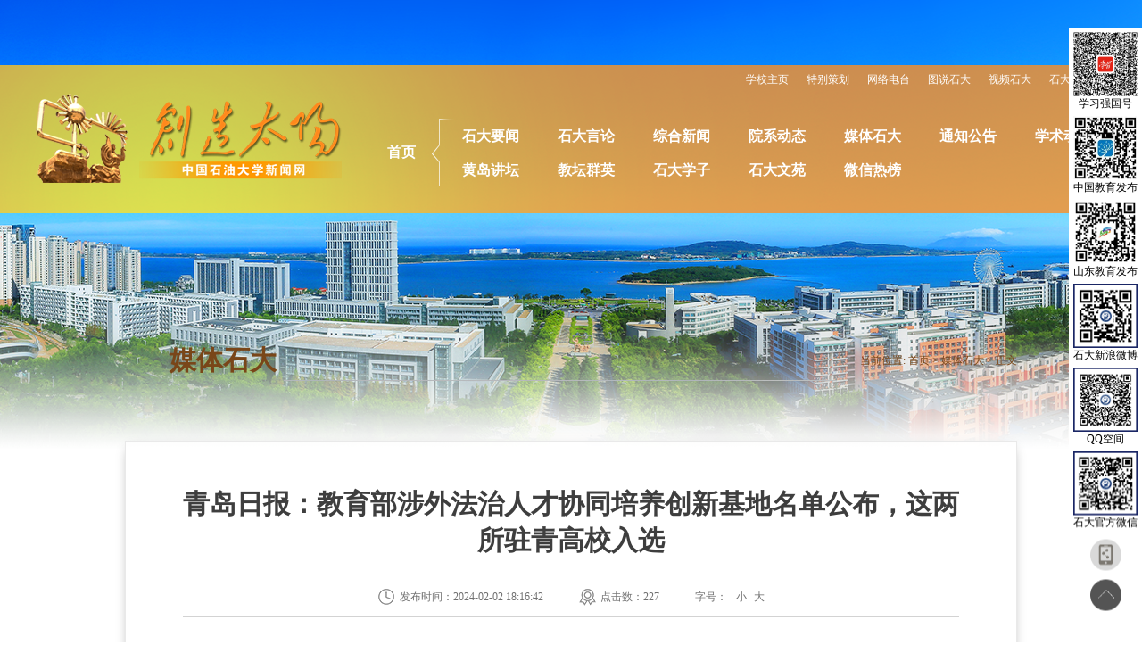

--- FILE ---
content_type: text/html
request_url: https://news.upc.edu.cn/info/1445/113177.htm
body_size: 6007
content:
<!DOCTYPE html>
<html>
<head>
<meta charset="utf-8">
<title>青岛日报：教育部涉外法治人才协同培养创新基地名单公布，这两所驻青高校入选-中国石油大学新闻网</title><META Name="keywords" Content="中国石油大学新闻网,青岛,日报,教育部,教育,涉外,法治,人才,协同,培养,创新,新基,基地,地名,名单,公布,高校,入选" />
<META Name="description" Content="日前，教育部办公厅、中央依法治国办秘书局联合发布了教育部涉外法治人才协同培养创新基地（培育）名单，共有11所政法类高校和40所非政法类高校入选。山东大学、中国石油大学（华东）入选。山东大学涉外法治人才协同培养创新基地将立足山东自由贸易试验区建设、中国—上海合作组织地方经贸合作示范区建设等国家战略需求，聚焦中日韩经贸法治建设，充分发挥在中日韩法治人才培养方面的办学优势以及毗邻日本、韩国的区位优势，协..." />

<link href="../../css/style.css" rel="stylesheet" type="text/css">
<script type="text/javascript" src="../../js/bdtxk.js"></script>
<script type="text/javascript" src="../../js/slide.js"></script>
<script type="text/javascript" src="../../js/respond.js"></script>
<script src="http://bdimg.share.baidu.com/static/api/js/share.js?v=89860593.js?cdnversion=426224"></script>
<link href="http://bdimg.share.baidu.com/static/api/css/share_style0_24.css" rel="stylesheet">
<!--Announced by Visual SiteBuilder 9-->
<link rel="stylesheet" type="text/css" href="../../_sitegray/_sitegray_d.css" />
<script language="javascript" src="../../_sitegray/_sitegray.js"></script>
<!-- CustomerNO:77656262657232307b784756525b544303090104 -->
<link rel="stylesheet" type="text/css" href="../../content.vsb.css" />
<script type="text/javascript" src="/system/resource/js/vsbscreen.min.js" id="_vsbscreen" devices="pc|pad"></script>
<script type="text/javascript" src="/system/resource/js/counter.js"></script>
<script type="text/javascript">_jsq_(1445,'/content.jsp',113177,1475656058)</script>
</head>
<body class="body">
<div class="container">
  <div class="header-ny">
    <div class="header-cont-ny">
      <div class="header-cont-left header-cont-left-ny">
        <div class="logo"> 
<!-- 网站logo图片地址请在本组件"内容配置-网站logo"处填写 -->
<a href="../../index.htm" title="中国石油大学新闻网"><img src="../../images/logo.png" width="343" height="100" border="0" alt="中国石油大学新闻网" title="中国石油大学新闻网"></a> </div>
      </div>
      <div class="header-cont-right">
        <div class="top-links">
          <div class="links-wrap">
            <ul>
              <script language="javascript" src="/system/resource/js/dynclicks.js"></script><script language="javascript" src="/system/resource/js/openlink.js"></script>    <LI><a href="http://www.upc.edu.cn/" target="_blank" title="" onclick="_addDynClicks(&#34;wburl&#34;, 1475656058, 1165)">学校主页</a></li>
    <LI><a href="../../tbch1.htm" target="_blank" title="" onclick="_addDynClicks(&#34;wburl&#34;, 1475656058, 1161)">特别策划</a></li>
    <LI><a href="http://radio.upc.edu.cn/" target="_blank" title="" onclick="_addDynClicks(&#34;wburl&#34;, 1475656058, 1162)">网络电台</a></li>
    <LI><a href="http://photo.upc.edu.cn/" target="_blank" title="" onclick="_addDynClicks(&#34;wburl&#34;, 1475656058, 1163)">图说石大</a></li>
    <LI><a href="http://vd.upc.edu.cn/" target="_blank" title="" onclick="_addDynClicks(&#34;wburl&#34;, 1475656058, 1164)">视频石大</a></li>
    <LI><a href="../../sdxb.htm" title="" onclick="_addDynClicks(&#34;wburl&#34;, 1475656058, 36595)">石大校报</a></li>

            </ul>
          </div>
          <div class="search">
            <div class="search-box"> <script language="javascript" src="/system/resource/js/base64.js"></script><script language="javascript" src="/system/resource/js/formfunc.js"></script> 
<script type="text/javascript">
    function check234167(){
        var keyword = document.getElementById('webber_sitenewslucenesearce234167').value;
        if(keyword==null||keyword==""){
            alert("请输入你要检索的内容！");
            return false;
        }
        var  base64 = new Base64();
        document.getElementById('sitenewskeycode234167').value =  base64.encode(keyword);
        new VsbFormFunc().disableAutoEnable(document.getElementById("webber_sitenewslucenesearce234167"));
        return true;
    } 
</script>
<form method="post" id="searchform1234167" name="searchform1234167" action="../../search.jsp?wbtreeid=1445" onsubmit="return check234167()" style="display: inline;">
<input type="hidden" id="searchScope" name="searchScope" value="1">
<input type="hidden" name="sitenewskeycode" id="sitenewskeycode234167">
<table class="listFrame" cellspacing="1" cellpadding="0" width="100%" border="0">
	<tr class="listContentBright">
		<td> <span></span>
			<input size="30" name="webber_sitenewslucenesearce" id="webber_sitenewslucenesearce234167" class="querystyle234167">
			
			<input type="submit" name="FindButton" value="搜索" class="indexbuttonstyle234167">
			
		</td>
	</tr>
</table>
</form> </div>
          </div>
        </div>
        <div class="nav nav-ny">     <div class="home"><a href="../../index.htm" target="_blank" title="首页">首页</a>
   </div>
<ul>
    <li><a href="../../sdyw.htm" target="_blank" title="石大要闻">石大要闻</a>
   </li>
    <li><a href="../../sdyl1.htm" target="_blank" title="石大言论">石大言论</a>
   </li>
    <li><a href="../../zhxw.htm" target="_blank" title="综合新闻">综合新闻</a>
   </li>
    <li><a href="../../yxdt.htm" target="_blank" title="院系动态">院系动态</a>
   </li>
    <li><a href="../../mtsd.htm" target="_blank" title="媒体石大">媒体石大</a>
   </li>
    <li><a href="../../tzgg.htm" target="_blank" title="通知公告">通知公告</a>
   </li>
    <li><a href="../../xsdt.htm" target="_blank" title="学术动态">学术动态</a>
   </li>
    <li><a href="../../hdjt.htm" target="_blank" title="黄岛讲坛">黄岛讲坛</a>
   </li>
    <li><a href="../../jtqy.htm" target="_blank" title="教坛群英">教坛群英</a>
   </li>
    <li><a href="../../sdxz.htm" target="_blank" title="石大学子">石大学子</a>
   </li>
    <li><a href="../../sdwy.htm" target="_blank" title="石大文苑">石大文苑</a>
   </li>
    <li><a href="../../wxrb.htm" target="_blank" title="微信热榜">微信热榜</a>
   </li>
</ul> </div>
      </div>
    </div>
    <div class="fzjs">
      
    </div>
  </div>
  <div class="main-ny">
    <div class="main-ny-cont">
      <div class="main-ny-cont-top">
        <h2>媒体石大</h2>
        <div class="dqwz">    当前位置: 
                        <a href="../../index.htm">首页</a>
                 > 
                <a href="../../mtsd.htm">媒体石大</a>
                 > 
                正文

</div>
      </div>
      <div class="main-ny-cont-box nr">
        <div class="main-content-box"> 
<script language="javascript" src="../../_dwr/interface/NewsvoteDWR.js"></script><script language="javascript" src="../../_dwr/engine.js"></script><script language="javascript" src="/system/resource/js/news/newscontent.js"></script><LINK href="/system/resource/style/component/news/content/format2.css" type="text/css" rel="stylesheet"><script language="javascript" src="/system/resource/js/ajax.js"></script><form name="_newscontent_fromname">
<div>
    <div class="nr-bt">青岛日报：教育部涉外法治人才协同培养创新基地名单公布，这两所驻青高校入选</div>
   <div class="nr-xinxi1"><!--<span>作者：王世锋</span>&nbsp; &nbsp;&nbsp;<span>来自：青岛日报</span>&nbsp; &nbsp;&nbsp; <span>责任编辑：田嘉欣</span>&nbsp; &nbsp;&nbsp; <span>审核：</span> </div>-->
     <div class="nr-xinxi"><i>发布时间：2024-02-02 18:16:42</i><i>点击数：<script>_showDynClicks("wbnews", 1475656058, 113177)</script></i><i>字号：<a href="javascript:;" class="small" style="color:#707070;margin-left:10px;cursor:pointer">小</a> <a href="javascript:;" class="large" style="color:#707070;margin-left:5px;cursor:pointer">大</a></i></div>




   
    <div id="vsb_content_2" class="nr-cont"><div class="v_news_content">
<p class="vsbcontent_start">日前，教育部办公厅、中央依法治国办秘书局联合发布了教育部涉外法治人才协同培养创新基地（培育）名单，共有11所政法类高校和40所非政法类高校入选。山东大学、中国石油大学（华东）入选。</p>
<p>山东大学涉外法治人才协同培养创新基地将立足山东自由贸易试验区建设、中国—上海合作组织地方经贸合作示范区建设等国家战略需求，聚焦中日韩经贸法治建设，充分发挥在中日韩法治人才培养方面的办学优势以及毗邻日本、韩国的区位优势，协同山东省高级人民法院和山东省商务厅等单位共同开展基地建设工作。今后，山东大学将推动成立涉外法治研究院，强化学科交叉融合，组建一流师资队伍，建设一批高水平日韩法课程和教材，构建具有山大特色和区域特色的涉外法治人才培养模式，致力于培养一批既具有家国情怀、国际视野、社会责任，具备法学专业能力、外语能力、跨学科解决问题能力、跨文化沟通能力，又通晓国际法律，善于开展经济合作、处理涉外法律事务的高端复合型涉外立法执法司法人才。</p>
<p>中国石油大学（华东）涉外法治人才协同培养创新基地由该校文法学院作为具体建设单位，将立足能源特色，协同中国（山东）自由贸易试验区青岛片区管理委员会、北京德恒（青岛）律师事务所、青岛才企综合服务集团有限公司、青岛惠城环保科技集团股份有限公司等实务部门，共建涉外法治人才协同培养创新基地，致力于培养适应我国能源安全及法治需求的涉外能源法治人才，尤其是面向俄罗斯等共建“一带一路”国家和地区的涉外法律服务人才。学校将以此为契机，积极探索涉外法治人才协同培养新模式，大力建设高素质涉外法治师资队伍，加强涉外能源法治理论和实务研究，进一步完善以实践为导向的协同培养机制，打造涉外能源法治人才培养高地。</p>
<p>青岛日报（2024年1月14日）</p>
<p>作者：王世锋</p>
<p class="vsbcontent_end">相关链接：<a href="https://m.guanhai.com.cn/p/296541.html" target="_self" textvalue="青岛日报：教育部涉外法治人才协同培养创新基地名单公布，这两所驻青高校入选">青岛日报：教育部涉外法治人才协同培养创新基地名单公布，这两所驻青高校入选</a></p>
</div></div><div id="div_vote_id"></div>

<div class="nr-zz">
            <h2>【 作者：王世锋　来自：青岛日报
    　责任编辑：田嘉欣　审核：新闻中心总编室】 </h2>
          </div>

    

 <div class="nr-fy">
             <p>上一条：<a href="113181.htm">中国教育新闻网：教育部山东省继续重点共建中国石油大学（华东）</a></p>
            <p>下一条：<a href="113142.htm">思想政治工作研究公众号：“行走的思政课”筑牢青年能源强国梦</a></p>
          </div>


    <p align="right" style="display:none">【<a href="javascript:window.opener=null;window.open('','_self');window.close();">关闭</a>】</p>
</div>
</form>
<script>    

function findContentText(dom){var clonedElement=dom.clone();clonedElement.find('*').remove();return clonedElement.text();}
var list = $('.vsbcontent_img').next();
for(var i = 0 ; i < list.length ; i++){
        if($(list[i]).css('text-align') == 'center'){
                if(findContentText($(list[i])) || $(list[i]).children().length && $(list[i]).children()[0].nodeName != 'IMG'){
                        $(list[i]).css('text-indent','0px');
                        $(list[i]).css('margin-top','-10px');
                        $(list[i]).css('margin-bottom','10px');                
                }
        }
}
        
$(function(){

    $(".pl").click(function(){
        $('html,body').animate({'scrollTop':50000},500);
    });
});        
</script>

          
        </div>
      </div>
    </div>
  </div>
  <div class="footer01 footerny">
    <div title="返回顶部" class="gotop"> <img alt="" src="../../images/fhdb.png"> </div>
    <div class="footer01-cont">
      <div class="footer01-cont-left lxwm">
        <div class="lxwm-title">
          <h2>联系方式</h2>
        </div>
        <div class="lxwn-box"> <script language="javascript" src="/system/resource/js/news/mp4video.js"></script>
<p>联系电话:（0532）86983218</p> 
<p>网站维护：中国石油大学(华东)大学生融媒体中心</p> 
<p>地址：青岛市黄岛区长江西路66号 邮编：266580</p> 
<p><br></p> </div>
      </div>
      <div class="footer01-cont-right">
        <div class="yqlj">
          <div class="yqlj-title">
            <h2>友情链接</h2>
          </div>
          <div class="yqlj-box">
            <ul>
                  <LI><a href="http://office.upc.edu.cn/" target="_blank" title="" onclick="_addDynClicks(&#34;wburl&#34;, 1475656058, 1191)">党委办公室、校长办公室</a></li>
    <LI><a href="http://csun.upc.edu.cn/" target="_blank" title="" onclick="_addDynClicks(&#34;wburl&#34;, 1475656058, 1192)">党委学生工作部（武装部）</a></li>
    <LI><a href="http://youth.upc.edu.cn/" target="_blank" title="" onclick="_addDynClicks(&#34;wburl&#34;, 1475656058, 1193)">团委</a></li>
    <LI><a href="http://jwc.upc.edu.cn/" target="_blank" title="" onclick="_addDynClicks(&#34;wburl&#34;, 1475656058, 1194)">教务处（荟萃学院）</a></li>
    <LI><a href="http://gs.upc.edu.cn/" target="_blank" title="" onclick="_addDynClicks(&#34;wburl&#34;, 1475656058, 1195)">研究生院</a></li>
    <LI><a href="https://career.upc.edu.cn/" target="_blank" title="" onclick="_addDynClicks(&#34;wburl&#34;, 1475656058, 1196)">学生就业指导中心</a></li>
    <LI><a href="http://nic.upc.edu.cn/" target="_blank" title="" onclick="_addDynClicks(&#34;wburl&#34;, 1475656058, 1197)">信息化建设处</a></li>
    <LI><a href="http://library.upc.edu.cn/" target="_blank" title="" onclick="_addDynClicks(&#34;wburl&#34;, 1475656058, 1199)">图书馆、博物馆（筹）</a></li>

            </ul>
          </div>
        </div>
      </div>
    </div>
  </div>
  <div class="footer02">
    <div class="footer02-cont">
      <div class="footer02-cont-left"><!-- 版权内容请在本组件"内容配置-版权"处填写 -->
<p>
    <a href="https://beian.miit.gov.cn/" target="_self">鲁ICP备05021531号-6</a>
</p></div>
      <div class="footer02-cont-right">
        <ul>
          <li class="wb0">   <a href="https://weibo.com/upchd?is_hot=1" target="_blank" title="" onclick="_addDynClicks(&#34;wburl&#34;, 1475656058, 36205)">微博链接</a>
</li>
              <li class="wx0"><a href=""><img src="../../images/weixin11.png" alt=""></a></li>
<li class="qq0"><a href=""><img src="../../images/QQgzh.jpg" alt=""></a></li>
<li class="kj0"><a href=""><img src="../../images/QQkj.jpg" alt=""></a></li>

        </ul>
      </div>
    </div>
  </div>
  <div class="fddh">
    <ul class="ewms">
              <li><a href="../../images/xuexiqiangguo300.png" target="_blank"><img src="../../images/xuexiqiangguo900.jpg" alt=""></a><span>学习强国号</span></li>
    <li><a href="../../images/zgjyfb.jpg" target="_blank"><img src="../../images/zgjyfb.jpg" alt=""></a><span>中国教育发布</span></li>
    <li><a href="" target="_blank"><img src="../../images/shandongjiaoyufabu.png" alt=""></a><span>山东教育发布</span></li>
    <li><a href="../../images/sdxlwb.png" target="_blank"><img src="../../images/sdxlwb.png" alt=""></a><span>石大新浪微博</span></li>
    <li><a href="../../images/qqkj.png" target="_blank"><img src="../../images/qqkj.png" alt=""></a><span>QQ空间</span></li>
    <li><a href="../../images/wechatCode.png" target="_blank"><img src="../../images/wechatCode.png" alt=""></a><span>石大官方微信</span></li>

    </ul>
    <ul class="sjfx">
      <li class="sjfx-box"> <img alt="" src="../../images/phone.png">
        <div class="fxhover"> 
<!-- 下面这个div是二维码容器,ID不能变-->
<div id="outputu13"></div>
<!-- 下面是生成二维码调用的JS，不要动-->

<script src="/system/resource/qrcode/js/jquery.qrcode.js"></script>
<script src="/system/resource/qrcode/js/qrcode.js"></script>
<script>
var codeInfo = "" ==""? window.location.href:"";
jQuery(function(){
    jQuery('#outputu13').qrcode({
        text:codeInfo,
        render: !!document.createElement('canvas').getContext?"canvas":"table",//设置渲染方式  
        width: 87,     //设置宽度  
        height: 87,     //设置高度  
        correctLevel: 0,//纠错等级  
        background: "#ffffff",//背景颜色  
        foreground: "#000000",//前景颜色  
        logo:""//图像logo
    });
})
</script> </div>
      </li>
      <li title="返回顶部" class="gotop02">    		   <img src="../../images/gotop02.png" border="0">
</li>
    </ul>
  </div>
</div>
<script>
$(document).ready(function(){
    $(".search-box").hide()
    $(".search").hover(function(){
        $(this).children(".search-box").toggle();
    });
});
</script> 
<script>
$(function(){
    $('.gotop,.gotop02').click(function(){
        $('html,body').animate({scrollTop: 0},'slow');
    });
});
</script> 
<script type="text/javascript">
$(function(){
  $(".main-content-box i a").click(function(){
    var thisEle = $(".v_news_content p").css("font-size");
    var textFontSize = parseFloat(thisEle , 10);
    var unit = thisEle.slice(-2); //获取单位
    var cName = $(this).attr("class");
    if(cName == "large"){
        if( textFontSize <= 22 ){
          textFontSize += 2;
        }
    }else if(cName == "small"){
        if( textFontSize >= 12 ){
          textFontSize -= 2;
        }
    }
    $(".v_news_content p").css("font-size", textFontSize + unit);
  });
});
</script>
</body>
</html>


--- FILE ---
content_type: text/css
request_url: https://news.upc.edu.cn/content.vsb.css
body_size: 546
content:
.indexbuttonstyle234167{ width: 40px; height: 24px; line-height: 24px; background: #ff6600; border: none; color: #ffffff; cursor: pointer; font-size: 12px;}
.querystyle234167{ height: 24px; line-height: 24px; background: #ffffff; border: none; width: 150px; padding-left: 3px;}

.tpcontent{font-weight: bold; font-size: 11pt; color: #2b2b2b; font-family: 宋体;}
.cytpstyle{font-size: 9pt; color: #2b2b2b; font-family: 宋体;}
.content{margin:auto;text-align:left;line-height:18px;padding:3px 0 0 0;color:#727272;}
.process{width:162px;height:11px;background:#EDEDED;overflow:hidden;float:left;margin-left:26px !important;margin-left:13px;margin-right:10px;}
.process div{width:160px;height:11px;background:url(/system/resource/images/newsvote/bg.gif) repeat-x;border-left:1px solid #000;border-right:1px solid #000;}
.process .style7{border-left-color:#ff0000;border-right-color:#ff0000;background-position:0 -77px;}
.nr-bt0{font-size: 30px;
    color: #3e3e3e;
    font-weight: bold;
    text-align: center;}
.nr-cont a{color:#1e50a2;}

.nr-xinxi1 {
    /*text-align: center;*/
    padding-top: 20px;
    font-size: 12px;
    color: #707070;}
.nr-xinxi {
    padding-top:0;}

.nr-bt p{font-size: 30px;}


